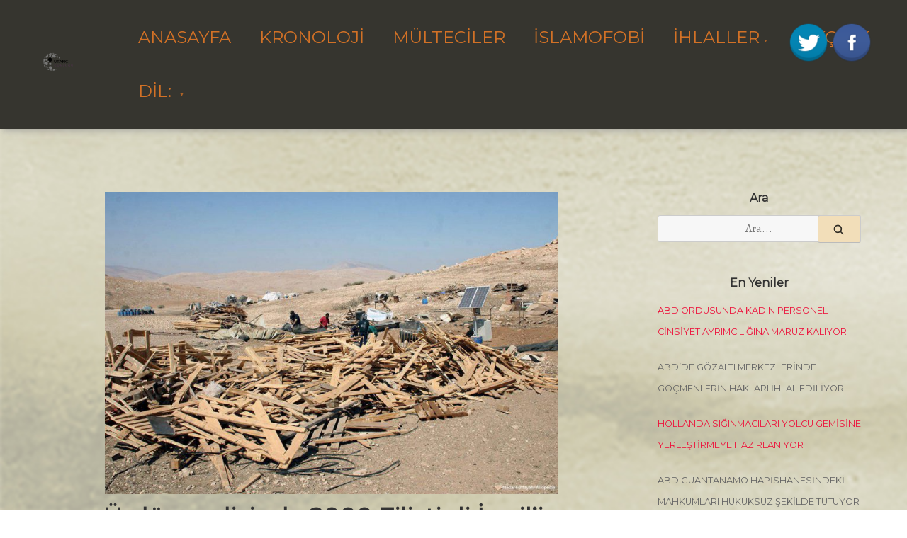

--- FILE ---
content_type: text/html; charset=UTF-8
request_url: https://utancgunlugu.com/ihlaller/urdun-vadisinde-2000-filistinli-israilin-yikimlarindan-olumsuz-etkilendi/
body_size: 16176
content:
<!doctype html>
<html lang="tr" prefix="og: http://ogp.me/ns# fb: http://ogp.me/ns/fb#">
<head>
	<meta charset="UTF-8">
	<meta name="viewport" content="width=device-width, initial-scale=1">
	<link rel="profile" href="https://gmpg.org/xfn/11">
	
	<!-- Global site tag (gtag.js) - Google Analytics -->
<script async src="https://www.googletagmanager.com/gtag/js?id=UA-71718501-11"></script>
<script>
  window.dataLayer = window.dataLayer || [];
  function gtag(){dataLayer.push(arguments);}
  gtag('js', new Date());

  gtag('config', 'UA-71718501-11');
</script>


	<meta name='robots' content='index, follow, max-image-preview:large, max-snippet:-1, max-video-preview:-1' />

	<!-- This site is optimized with the Yoast SEO plugin v19.14 - https://yoast.com/wordpress/plugins/seo/ -->
	<title>Ürdün vadisinde 2000 Filistinli İsrail&#039;in yıkımlarından olumsuz etkilendi - Utanç Günlüğü</title>
	<link rel="canonical" href="https://ar.chroniclesofshame.com/violations/urdun-vadisinde-2000-filistinli-israilin-yikimlarindan-olumsuz-etkilendi/" />
	<meta property="og:locale" content="tr_TR" />
	<meta property="og:type" content="article" />
	<meta property="og:title" content="[:en]2,000 Palestinians affected by Israeli demolitions in Jordan Valley[:tr]Ürdün vadisinde 2000 Filistinli İsrail&#039;in yıkımlarından olumsuz etkilendi[:] - Utanç Günlüğü" />
	<meta property="og:description" content="Birleşmiş Milletler&#8217;in rakamsal verilerine göre, bu yılın başından itibaren Ürdün vadisinde yaklaşık 2000 Filistinli İsrail&#8217;in yıkımlarından olumsuz etkilendi. Aktarılan veriye göre, İsrail gazetesi Haaretz sayının özellikle yüksek olduğunu çünkü İsrail işgalci güçlerinin &#8220;vadideki birçok topluluğun su şebekelerini hedeflediğini&#8221; söyledi. 2016&#8217;nın başından 9 Ekim&#8217;e kadar, İsrail ordusu Ürdün vadisinde toplam 35 imha edici baskın gerçekleştirdi. Filistinlilerin &hellip; Devamını Gör &rarr;&quot;Ürdün vadisinde 2000 Filistinli İsrail&#8217;in yıkımlarından olumsuz etkilendi&quot;" />
	<meta property="og:url" content="https://ar.chroniclesofshame.com/violations/urdun-vadisinde-2000-filistinli-israilin-yikimlarindan-olumsuz-etkilendi/" />
	<meta property="og:site_name" content="Utanç Günlüğü" />
	<meta property="article:publisher" content="https://www.facebook.com/UtancGunlugu/" />
	<meta property="article:published_time" content="2016-10-31T21:00:00+00:00" />
	<meta property="og:image" content="https://utancgunlugu.com/wp-content/uploads/2021/01/israil_filistinlileri_surgune_zorluyor.jpg" />
	<meta property="og:image:width" content="1200" />
	<meta property="og:image:height" content="800" />
	<meta property="og:image:type" content="image/jpeg" />
	<meta name="author" content="utancadminyeni0954" />
	<meta name="twitter:label1" content="Yazan:" />
	<meta name="twitter:data1" content="utancadminyeni0954" />
	<meta name="twitter:label2" content="Tahmini okuma süresi" />
	<meta name="twitter:data2" content="3 dakika" />
	<script type="application/ld+json" class="yoast-schema-graph">{"@context":"https://schema.org","@graph":[{"@type":"Article","@id":"https://ar.chroniclesofshame.com/violations/urdun-vadisinde-2000-filistinli-israilin-yikimlarindan-olumsuz-etkilendi/#article","isPartOf":{"@id":"https://ar.chroniclesofshame.com/violations/urdun-vadisinde-2000-filistinli-israilin-yikimlarindan-olumsuz-etkilendi/"},"author":{"name":"utancadminyeni0954","@id":"https://ar.chroniclesofshame.com/#/schema/person/6a6facd6270f9846481b258f51121aa8"},"headline":"Ürdün vadisinde 2000 Filistinli İsrail&#8217;in yıkımlarından olumsuz etkilendi","datePublished":"2016-10-31T21:00:00+00:00","dateModified":"2016-10-31T21:00:00+00:00","mainEntityOfPage":{"@id":"https://ar.chroniclesofshame.com/violations/urdun-vadisinde-2000-filistinli-israilin-yikimlarindan-olumsuz-etkilendi/"},"wordCount":536,"commentCount":0,"publisher":{"@id":"https://ar.chroniclesofshame.com/#organization"},"image":{"@id":"https://ar.chroniclesofshame.com/violations/urdun-vadisinde-2000-filistinli-israilin-yikimlarindan-olumsuz-etkilendi/#primaryimage"},"thumbnailUrl":"https://utancgunlugu.com/wp-content/uploads/2021/01/israil_filistinlileri_surgune_zorluyor.jpg","keywords":["İsrail"],"articleSection":["İhlaller","İnsan Hakları İhlalleri"],"inLanguage":"tr","potentialAction":[{"@type":"CommentAction","name":"Comment","target":["https://ar.chroniclesofshame.com/violations/urdun-vadisinde-2000-filistinli-israilin-yikimlarindan-olumsuz-etkilendi/#respond"]}]},{"@type":"WebPage","@id":"https://ar.chroniclesofshame.com/violations/urdun-vadisinde-2000-filistinli-israilin-yikimlarindan-olumsuz-etkilendi/","url":"https://ar.chroniclesofshame.com/violations/urdun-vadisinde-2000-filistinli-israilin-yikimlarindan-olumsuz-etkilendi/","name":"[:en]2,000 Palestinians affected by Israeli demolitions in Jordan Valley[:tr]Ürdün vadisinde 2000 Filistinli İsrail'in yıkımlarından olumsuz etkilendi[:] - Utanç Günlüğü","isPartOf":{"@id":"https://ar.chroniclesofshame.com/#website"},"primaryImageOfPage":{"@id":"https://ar.chroniclesofshame.com/violations/urdun-vadisinde-2000-filistinli-israilin-yikimlarindan-olumsuz-etkilendi/#primaryimage"},"image":{"@id":"https://ar.chroniclesofshame.com/violations/urdun-vadisinde-2000-filistinli-israilin-yikimlarindan-olumsuz-etkilendi/#primaryimage"},"thumbnailUrl":"https://utancgunlugu.com/wp-content/uploads/2021/01/israil_filistinlileri_surgune_zorluyor.jpg","datePublished":"2016-10-31T21:00:00+00:00","dateModified":"2016-10-31T21:00:00+00:00","breadcrumb":{"@id":"https://ar.chroniclesofshame.com/violations/urdun-vadisinde-2000-filistinli-israilin-yikimlarindan-olumsuz-etkilendi/#breadcrumb"},"inLanguage":"tr","potentialAction":[{"@type":"ReadAction","target":["https://ar.chroniclesofshame.com/violations/urdun-vadisinde-2000-filistinli-israilin-yikimlarindan-olumsuz-etkilendi/"]}]},{"@type":"ImageObject","inLanguage":"tr","@id":"https://ar.chroniclesofshame.com/violations/urdun-vadisinde-2000-filistinli-israilin-yikimlarindan-olumsuz-etkilendi/#primaryimage","url":"https://utancgunlugu.com/wp-content/uploads/2021/01/israil_filistinlileri_surgune_zorluyor.jpg","contentUrl":"https://utancgunlugu.com/wp-content/uploads/2021/01/israil_filistinlileri_surgune_zorluyor.jpg","width":1200,"height":800},{"@type":"BreadcrumbList","@id":"https://ar.chroniclesofshame.com/violations/urdun-vadisinde-2000-filistinli-israilin-yikimlarindan-olumsuz-etkilendi/#breadcrumb","itemListElement":[{"@type":"ListItem","position":1,"name":"Ana sayfa","item":"https://ar.chroniclesofshame.com/"},{"@type":"ListItem","position":2,"name":"Ürdün vadisinde 2000 Filistinli İsrail&#8217;in yıkımlarından olumsuz etkilendi"}]},{"@type":"WebSite","@id":"https://ar.chroniclesofshame.com/#website","url":"https://ar.chroniclesofshame.com/","name":"Utanç Günlüğü","description":"","publisher":{"@id":"https://ar.chroniclesofshame.com/#organization"},"potentialAction":[{"@type":"SearchAction","target":{"@type":"EntryPoint","urlTemplate":"https://ar.chroniclesofshame.com/?s={search_term_string}"},"query-input":"required name=search_term_string"}],"inLanguage":"tr"},{"@type":"Organization","@id":"https://ar.chroniclesofshame.com/#organization","name":"Utanç Günlüğü","url":"https://ar.chroniclesofshame.com/","logo":{"@type":"ImageObject","inLanguage":"tr","@id":"https://ar.chroniclesofshame.com/#/schema/logo/image/","url":"https://utancgunlugu.com/wp-content/uploads/2021/01/logo.jpg","contentUrl":"https://utancgunlugu.com/wp-content/uploads/2021/01/logo.jpg","width":265,"height":211,"caption":"Utanç Günlüğü"},"image":{"@id":"https://ar.chroniclesofshame.com/#/schema/logo/image/"},"sameAs":["https://www.facebook.com/UtancGunlugu/"]},{"@type":"Person","@id":"https://ar.chroniclesofshame.com/#/schema/person/6a6facd6270f9846481b258f51121aa8","name":"utancadminyeni0954","sameAs":["https://utancgunlugu.com"],"url":"https://utancgunlugu.com/author/utancadminyeni0954/"}]}</script>
	<!-- / Yoast SEO plugin. -->


<link rel='dns-prefetch' href='//fonts.googleapis.com' />
<link rel="alternate" type="application/rss+xml" title="Utanç Günlüğü &raquo; akışı" href="https://utancgunlugu.com/feed/" />
<link rel="alternate" type="application/rss+xml" title="Utanç Günlüğü &raquo; yorum akışı" href="https://utancgunlugu.com/comments/feed/" />
<link rel="alternate" title="oEmbed (JSON)" type="application/json+oembed" href="https://utancgunlugu.com/wp-json/oembed/1.0/embed?url=https%3A%2F%2Futancgunlugu.com%2Fihlaller%2Furdun-vadisinde-2000-filistinli-israilin-yikimlarindan-olumsuz-etkilendi%2F" />
<link rel="alternate" title="oEmbed (XML)" type="text/xml+oembed" href="https://utancgunlugu.com/wp-json/oembed/1.0/embed?url=https%3A%2F%2Futancgunlugu.com%2Fihlaller%2Furdun-vadisinde-2000-filistinli-israilin-yikimlarindan-olumsuz-etkilendi%2F&#038;format=xml" />
<style id='wp-img-auto-sizes-contain-inline-css'>
img:is([sizes=auto i],[sizes^="auto," i]){contain-intrinsic-size:3000px 1500px}
/*# sourceURL=wp-img-auto-sizes-contain-inline-css */
</style>
<style id='wp-emoji-styles-inline-css'>

	img.wp-smiley, img.emoji {
		display: inline !important;
		border: none !important;
		box-shadow: none !important;
		height: 1em !important;
		width: 1em !important;
		margin: 0 0.07em !important;
		vertical-align: -0.1em !important;
		background: none !important;
		padding: 0 !important;
	}
/*# sourceURL=wp-emoji-styles-inline-css */
</style>
<style id='wp-block-library-inline-css'>
:root{--wp-block-synced-color:#7a00df;--wp-block-synced-color--rgb:122,0,223;--wp-bound-block-color:var(--wp-block-synced-color);--wp-editor-canvas-background:#ddd;--wp-admin-theme-color:#007cba;--wp-admin-theme-color--rgb:0,124,186;--wp-admin-theme-color-darker-10:#006ba1;--wp-admin-theme-color-darker-10--rgb:0,107,160.5;--wp-admin-theme-color-darker-20:#005a87;--wp-admin-theme-color-darker-20--rgb:0,90,135;--wp-admin-border-width-focus:2px}@media (min-resolution:192dpi){:root{--wp-admin-border-width-focus:1.5px}}.wp-element-button{cursor:pointer}:root .has-very-light-gray-background-color{background-color:#eee}:root .has-very-dark-gray-background-color{background-color:#313131}:root .has-very-light-gray-color{color:#eee}:root .has-very-dark-gray-color{color:#313131}:root .has-vivid-green-cyan-to-vivid-cyan-blue-gradient-background{background:linear-gradient(135deg,#00d084,#0693e3)}:root .has-purple-crush-gradient-background{background:linear-gradient(135deg,#34e2e4,#4721fb 50%,#ab1dfe)}:root .has-hazy-dawn-gradient-background{background:linear-gradient(135deg,#faaca8,#dad0ec)}:root .has-subdued-olive-gradient-background{background:linear-gradient(135deg,#fafae1,#67a671)}:root .has-atomic-cream-gradient-background{background:linear-gradient(135deg,#fdd79a,#004a59)}:root .has-nightshade-gradient-background{background:linear-gradient(135deg,#330968,#31cdcf)}:root .has-midnight-gradient-background{background:linear-gradient(135deg,#020381,#2874fc)}:root{--wp--preset--font-size--normal:16px;--wp--preset--font-size--huge:42px}.has-regular-font-size{font-size:1em}.has-larger-font-size{font-size:2.625em}.has-normal-font-size{font-size:var(--wp--preset--font-size--normal)}.has-huge-font-size{font-size:var(--wp--preset--font-size--huge)}.has-text-align-center{text-align:center}.has-text-align-left{text-align:left}.has-text-align-right{text-align:right}.has-fit-text{white-space:nowrap!important}#end-resizable-editor-section{display:none}.aligncenter{clear:both}.items-justified-left{justify-content:flex-start}.items-justified-center{justify-content:center}.items-justified-right{justify-content:flex-end}.items-justified-space-between{justify-content:space-between}.screen-reader-text{border:0;clip-path:inset(50%);height:1px;margin:-1px;overflow:hidden;padding:0;position:absolute;width:1px;word-wrap:normal!important}.screen-reader-text:focus{background-color:#ddd;clip-path:none;color:#444;display:block;font-size:1em;height:auto;left:5px;line-height:normal;padding:15px 23px 14px;text-decoration:none;top:5px;width:auto;z-index:100000}html :where(.has-border-color){border-style:solid}html :where([style*=border-top-color]){border-top-style:solid}html :where([style*=border-right-color]){border-right-style:solid}html :where([style*=border-bottom-color]){border-bottom-style:solid}html :where([style*=border-left-color]){border-left-style:solid}html :where([style*=border-width]){border-style:solid}html :where([style*=border-top-width]){border-top-style:solid}html :where([style*=border-right-width]){border-right-style:solid}html :where([style*=border-bottom-width]){border-bottom-style:solid}html :where([style*=border-left-width]){border-left-style:solid}html :where(img[class*=wp-image-]){height:auto;max-width:100%}:where(figure){margin:0 0 1em}html :where(.is-position-sticky){--wp-admin--admin-bar--position-offset:var(--wp-admin--admin-bar--height,0px)}@media screen and (max-width:600px){html :where(.is-position-sticky){--wp-admin--admin-bar--position-offset:0px}}

/*# sourceURL=wp-block-library-inline-css */
</style><style id='global-styles-inline-css'>
:root{--wp--preset--aspect-ratio--square: 1;--wp--preset--aspect-ratio--4-3: 4/3;--wp--preset--aspect-ratio--3-4: 3/4;--wp--preset--aspect-ratio--3-2: 3/2;--wp--preset--aspect-ratio--2-3: 2/3;--wp--preset--aspect-ratio--16-9: 16/9;--wp--preset--aspect-ratio--9-16: 9/16;--wp--preset--color--black: #000000;--wp--preset--color--cyan-bluish-gray: #abb8c3;--wp--preset--color--white: #ffffff;--wp--preset--color--pale-pink: #f78da7;--wp--preset--color--vivid-red: #cf2e2e;--wp--preset--color--luminous-vivid-orange: #ff6900;--wp--preset--color--luminous-vivid-amber: #fcb900;--wp--preset--color--light-green-cyan: #7bdcb5;--wp--preset--color--vivid-green-cyan: #00d084;--wp--preset--color--pale-cyan-blue: #8ed1fc;--wp--preset--color--vivid-cyan-blue: #0693e3;--wp--preset--color--vivid-purple: #9b51e0;--wp--preset--gradient--vivid-cyan-blue-to-vivid-purple: linear-gradient(135deg,rgb(6,147,227) 0%,rgb(155,81,224) 100%);--wp--preset--gradient--light-green-cyan-to-vivid-green-cyan: linear-gradient(135deg,rgb(122,220,180) 0%,rgb(0,208,130) 100%);--wp--preset--gradient--luminous-vivid-amber-to-luminous-vivid-orange: linear-gradient(135deg,rgb(252,185,0) 0%,rgb(255,105,0) 100%);--wp--preset--gradient--luminous-vivid-orange-to-vivid-red: linear-gradient(135deg,rgb(255,105,0) 0%,rgb(207,46,46) 100%);--wp--preset--gradient--very-light-gray-to-cyan-bluish-gray: linear-gradient(135deg,rgb(238,238,238) 0%,rgb(169,184,195) 100%);--wp--preset--gradient--cool-to-warm-spectrum: linear-gradient(135deg,rgb(74,234,220) 0%,rgb(151,120,209) 20%,rgb(207,42,186) 40%,rgb(238,44,130) 60%,rgb(251,105,98) 80%,rgb(254,248,76) 100%);--wp--preset--gradient--blush-light-purple: linear-gradient(135deg,rgb(255,206,236) 0%,rgb(152,150,240) 100%);--wp--preset--gradient--blush-bordeaux: linear-gradient(135deg,rgb(254,205,165) 0%,rgb(254,45,45) 50%,rgb(107,0,62) 100%);--wp--preset--gradient--luminous-dusk: linear-gradient(135deg,rgb(255,203,112) 0%,rgb(199,81,192) 50%,rgb(65,88,208) 100%);--wp--preset--gradient--pale-ocean: linear-gradient(135deg,rgb(255,245,203) 0%,rgb(182,227,212) 50%,rgb(51,167,181) 100%);--wp--preset--gradient--electric-grass: linear-gradient(135deg,rgb(202,248,128) 0%,rgb(113,206,126) 100%);--wp--preset--gradient--midnight: linear-gradient(135deg,rgb(2,3,129) 0%,rgb(40,116,252) 100%);--wp--preset--font-size--small: 13px;--wp--preset--font-size--medium: 20px;--wp--preset--font-size--large: 36px;--wp--preset--font-size--x-large: 42px;--wp--preset--spacing--20: 0.44rem;--wp--preset--spacing--30: 0.67rem;--wp--preset--spacing--40: 1rem;--wp--preset--spacing--50: 1.5rem;--wp--preset--spacing--60: 2.25rem;--wp--preset--spacing--70: 3.38rem;--wp--preset--spacing--80: 5.06rem;--wp--preset--shadow--natural: 6px 6px 9px rgba(0, 0, 0, 0.2);--wp--preset--shadow--deep: 12px 12px 50px rgba(0, 0, 0, 0.4);--wp--preset--shadow--sharp: 6px 6px 0px rgba(0, 0, 0, 0.2);--wp--preset--shadow--outlined: 6px 6px 0px -3px rgb(255, 255, 255), 6px 6px rgb(0, 0, 0);--wp--preset--shadow--crisp: 6px 6px 0px rgb(0, 0, 0);}:where(.is-layout-flex){gap: 0.5em;}:where(.is-layout-grid){gap: 0.5em;}body .is-layout-flex{display: flex;}.is-layout-flex{flex-wrap: wrap;align-items: center;}.is-layout-flex > :is(*, div){margin: 0;}body .is-layout-grid{display: grid;}.is-layout-grid > :is(*, div){margin: 0;}:where(.wp-block-columns.is-layout-flex){gap: 2em;}:where(.wp-block-columns.is-layout-grid){gap: 2em;}:where(.wp-block-post-template.is-layout-flex){gap: 1.25em;}:where(.wp-block-post-template.is-layout-grid){gap: 1.25em;}.has-black-color{color: var(--wp--preset--color--black) !important;}.has-cyan-bluish-gray-color{color: var(--wp--preset--color--cyan-bluish-gray) !important;}.has-white-color{color: var(--wp--preset--color--white) !important;}.has-pale-pink-color{color: var(--wp--preset--color--pale-pink) !important;}.has-vivid-red-color{color: var(--wp--preset--color--vivid-red) !important;}.has-luminous-vivid-orange-color{color: var(--wp--preset--color--luminous-vivid-orange) !important;}.has-luminous-vivid-amber-color{color: var(--wp--preset--color--luminous-vivid-amber) !important;}.has-light-green-cyan-color{color: var(--wp--preset--color--light-green-cyan) !important;}.has-vivid-green-cyan-color{color: var(--wp--preset--color--vivid-green-cyan) !important;}.has-pale-cyan-blue-color{color: var(--wp--preset--color--pale-cyan-blue) !important;}.has-vivid-cyan-blue-color{color: var(--wp--preset--color--vivid-cyan-blue) !important;}.has-vivid-purple-color{color: var(--wp--preset--color--vivid-purple) !important;}.has-black-background-color{background-color: var(--wp--preset--color--black) !important;}.has-cyan-bluish-gray-background-color{background-color: var(--wp--preset--color--cyan-bluish-gray) !important;}.has-white-background-color{background-color: var(--wp--preset--color--white) !important;}.has-pale-pink-background-color{background-color: var(--wp--preset--color--pale-pink) !important;}.has-vivid-red-background-color{background-color: var(--wp--preset--color--vivid-red) !important;}.has-luminous-vivid-orange-background-color{background-color: var(--wp--preset--color--luminous-vivid-orange) !important;}.has-luminous-vivid-amber-background-color{background-color: var(--wp--preset--color--luminous-vivid-amber) !important;}.has-light-green-cyan-background-color{background-color: var(--wp--preset--color--light-green-cyan) !important;}.has-vivid-green-cyan-background-color{background-color: var(--wp--preset--color--vivid-green-cyan) !important;}.has-pale-cyan-blue-background-color{background-color: var(--wp--preset--color--pale-cyan-blue) !important;}.has-vivid-cyan-blue-background-color{background-color: var(--wp--preset--color--vivid-cyan-blue) !important;}.has-vivid-purple-background-color{background-color: var(--wp--preset--color--vivid-purple) !important;}.has-black-border-color{border-color: var(--wp--preset--color--black) !important;}.has-cyan-bluish-gray-border-color{border-color: var(--wp--preset--color--cyan-bluish-gray) !important;}.has-white-border-color{border-color: var(--wp--preset--color--white) !important;}.has-pale-pink-border-color{border-color: var(--wp--preset--color--pale-pink) !important;}.has-vivid-red-border-color{border-color: var(--wp--preset--color--vivid-red) !important;}.has-luminous-vivid-orange-border-color{border-color: var(--wp--preset--color--luminous-vivid-orange) !important;}.has-luminous-vivid-amber-border-color{border-color: var(--wp--preset--color--luminous-vivid-amber) !important;}.has-light-green-cyan-border-color{border-color: var(--wp--preset--color--light-green-cyan) !important;}.has-vivid-green-cyan-border-color{border-color: var(--wp--preset--color--vivid-green-cyan) !important;}.has-pale-cyan-blue-border-color{border-color: var(--wp--preset--color--pale-cyan-blue) !important;}.has-vivid-cyan-blue-border-color{border-color: var(--wp--preset--color--vivid-cyan-blue) !important;}.has-vivid-purple-border-color{border-color: var(--wp--preset--color--vivid-purple) !important;}.has-vivid-cyan-blue-to-vivid-purple-gradient-background{background: var(--wp--preset--gradient--vivid-cyan-blue-to-vivid-purple) !important;}.has-light-green-cyan-to-vivid-green-cyan-gradient-background{background: var(--wp--preset--gradient--light-green-cyan-to-vivid-green-cyan) !important;}.has-luminous-vivid-amber-to-luminous-vivid-orange-gradient-background{background: var(--wp--preset--gradient--luminous-vivid-amber-to-luminous-vivid-orange) !important;}.has-luminous-vivid-orange-to-vivid-red-gradient-background{background: var(--wp--preset--gradient--luminous-vivid-orange-to-vivid-red) !important;}.has-very-light-gray-to-cyan-bluish-gray-gradient-background{background: var(--wp--preset--gradient--very-light-gray-to-cyan-bluish-gray) !important;}.has-cool-to-warm-spectrum-gradient-background{background: var(--wp--preset--gradient--cool-to-warm-spectrum) !important;}.has-blush-light-purple-gradient-background{background: var(--wp--preset--gradient--blush-light-purple) !important;}.has-blush-bordeaux-gradient-background{background: var(--wp--preset--gradient--blush-bordeaux) !important;}.has-luminous-dusk-gradient-background{background: var(--wp--preset--gradient--luminous-dusk) !important;}.has-pale-ocean-gradient-background{background: var(--wp--preset--gradient--pale-ocean) !important;}.has-electric-grass-gradient-background{background: var(--wp--preset--gradient--electric-grass) !important;}.has-midnight-gradient-background{background: var(--wp--preset--gradient--midnight) !important;}.has-small-font-size{font-size: var(--wp--preset--font-size--small) !important;}.has-medium-font-size{font-size: var(--wp--preset--font-size--medium) !important;}.has-large-font-size{font-size: var(--wp--preset--font-size--large) !important;}.has-x-large-font-size{font-size: var(--wp--preset--font-size--x-large) !important;}
/*# sourceURL=global-styles-inline-css */
</style>

<style id='classic-theme-styles-inline-css'>
/*! This file is auto-generated */
.wp-block-button__link{color:#fff;background-color:#32373c;border-radius:9999px;box-shadow:none;text-decoration:none;padding:calc(.667em + 2px) calc(1.333em + 2px);font-size:1.125em}.wp-block-file__button{background:#32373c;color:#fff;text-decoration:none}
/*# sourceURL=/wp-includes/css/classic-themes.min.css */
</style>
<link rel='stylesheet' id='acx_fsmi_styles-css' href='https://utancgunlugu.com/wp-content/plugins/floating-social-media-icon/css/style.css?v=4.3.4&#038;ver=6.9' media='all' />
<link rel='stylesheet' id='font-awesome-css' href='https://utancgunlugu.com/wp-content/plugins/elementor/assets/lib/font-awesome/css/font-awesome.min.css?ver=4.7.0' media='all' />
<link rel='stylesheet' id='pcp_swiper-css' href='https://utancgunlugu.com/wp-content/plugins/post-carousel/public/assets/css/swiper-bundle.min.css?ver=2.2.4' media='all' />
<link rel='stylesheet' id='pcp-style-css' href='https://utancgunlugu.com/wp-content/plugins/post-carousel/public/assets/css/style.min.css?ver=2.2.4' media='all' />
<style id='pcp-style-inline-css'>
#pcp_wrapper-229 .sp-pcp-row{ margin-right: -10px;margin-left: -10px;}#pcp_wrapper-229 .sp-pcp-row [class*='sp-pcp-col-']{padding-right: 10px;padding-left: 10px;padding-bottom: 20px;}.pcp-wrapper-229 .sp-pcp-title a {color: #111;display: inherit;} .pcp-wrapper-229 .sp-pcp-title a:hover {color: #e1624b;}#pcp_wrapper-229 .dots .swiper-pagination-bullet{ background: #cccccc; } #pcp_wrapper-229 .dots .swiper-pagination-bullet-active { background: #e1624b; }#pcp_wrapper-229 .pcp-button-prev, #pcp_wrapper-229 .pcp-button-next{ background-image: none; background-size: auto; background-color: #fff; font-size: px; height: 33px; width: 33px; margin-top: 8px; border: 1px solid #aaa; text-align: center; line-height: 30px; -webkit-transition: 0.3s; border-radius: ; }#pcp_wrapper-229 .pcp-button-prev:hover, #pcp_wrapper-229 .pcp-button-next:hover{ background-color: #e1624b; border-color: #e1624b; } #pcp_wrapper-229 .pcp-button-prev .fa, #pcp_wrapper-229 .pcp-button-next .fa { color: #aaa; } #pcp_wrapper-229 .pcp-button-prev:hover .fa, #pcp_wrapper-229 .pcp-button-next:hover .fa { color: #fff; } #pcp_wrapper-229.pcp-carousel-wrapper .sp-pcp-post{ margin-top: 0; }#pcp_wrapper-229 .sp-pcp-post {padding: 0 0 0 0;}#pcp_wrapper-229 .sp-pcp-post {border: 0px solid #e2e2e2;}#pcp_wrapper-229 .sp-pcp-post {border-radius: 0;}#pcp_wrapper-229 .sp-pcp-post{background-color: transparent;}.pcp-wrapper-229 .sp-pcp-post-meta li,.pcp-wrapper-229 .sp-pcp-post-meta ul,.pcp-wrapper-229 .sp-pcp-post-meta li a{color: #888;}.pcp-wrapper-229 .sp-pcp-post-meta li a:hover{color: #e1624b;}#pcp_wrapper-229 .pcp-readmore-link{ background: transparent; color: #111; border-color: #888; } #pcp_wrapper-229 .pcp-readmore-link:hover { background: #e1624b; color: #fff; border-color: #e1624b; }#pcp_wrapper-229 .pcp-post-pagination .page-numbers.current, #pcp_wrapper-229 .pcp-post-pagination a.active , #pcp_wrapper-229 .pcp-post-pagination a:hover{ color: #ffffff; background: #e1624b; border-color: #e1624b; }#pcp_wrapper-229 .pcp-post-pagination .page-numbers, .pcp-post-pagination a{ background: #ffffff; color:#5e5e5e; border-color: #bbbbbb; }
/*# sourceURL=pcp-style-inline-css */
</style>
<link rel='stylesheet' id='dashicons-css' href='https://utancgunlugu.com/wp-includes/css/dashicons.min.css?ver=6.9' media='all' />
<link rel='stylesheet' id='to-top-css' href='https://utancgunlugu.com/wp-content/plugins/to-top/public/css/to-top-public.css?ver=2.5.2' media='all' />
<link rel='stylesheet' id='googlefonts-css' href='https://fonts.googleapis.com/css?family=Montserrat:400&subset=latin' media='all' />
<link rel='stylesheet' id='wpmi-icons-css' href='https://utancgunlugu.com/wp-content/plugins/wp-menu-icons/assets/css/wpmi.css?ver=2.2.5' media='all' />
<link rel='stylesheet' id='qts_front_styles-css' href='https://utancgunlugu.com/wp-content/plugins/qtranslate-slug/assets/css/qts-default.css?ver=6.9' media='all' />
<link rel='stylesheet' id='muzeum-style-css' href='https://utancgunlugu.com/wp-content/themes/muzeum/style.css?ver=1.1.0' media='all' />
<link rel='stylesheet' id='muzeum-custom-fonts-css' href='https://fonts.googleapis.com/css?family=Alegreya%3A400%2C400italic%2C800%2C800italic&#038;subset=latin%2Clatin-ext%2Ccyrillic' media='all' />
<script src="https://utancgunlugu.com/wp-includes/js/jquery/jquery.min.js?ver=3.7.1" id="jquery-core-js"></script>
<script src="https://utancgunlugu.com/wp-includes/js/jquery/jquery-migrate.min.js?ver=3.4.1" id="jquery-migrate-js"></script>
<script id="to-top-js-extra">
var to_top_options = {"scroll_offset":"100","icon_opacity":"80","style":"icon","icon_type":"dashicons-arrow-up-alt","icon_color":"#ffffff","icon_bg_color":"#000000","icon_size":"42","border_radius":"29","image":"https://utancgunlugu.com/wp-content/plugins/to-top/admin/images/default.png","image_width":"65","image_alt":"","location":"bottom-right","margin_x":"20","margin_y":"20","show_on_admin":"0","enable_autohide":"0","autohide_time":"2","enable_hide_small_device":"0","small_device_max_width":"640","reset":"0"};
//# sourceURL=to-top-js-extra
</script>
<script async src="https://utancgunlugu.com/wp-content/plugins/to-top/public/js/to-top-public.js?ver=2.5.2" id="to-top-js"></script>
<link rel="https://api.w.org/" href="https://utancgunlugu.com/wp-json/" /><link rel="alternate" title="JSON" type="application/json" href="https://utancgunlugu.com/wp-json/wp/v2/posts/6998" /><link rel="EditURI" type="application/rsd+xml" title="RSD" href="https://utancgunlugu.com/xmlrpc.php?rsd" />
<meta name="generator" content="WordPress 6.9" />
<link rel='shortlink' href='https://utancgunlugu.com/?p=6998' />
<!-- start Simple Custom CSS and JS -->
<script>

jQuery(document).ready(function( $ ){
//     var pathname = window.location.pathname;
    // || pathname=='/kronoloji/' || pathname=='/timeline/'
//     if(pathname =='/'  ){
// 		var main = document.getElementsByClassName('site-main')[0];
// 		var wrapper = document.getElementsByClassName('wrapper')[0];
//         var aside = document.getElementsByTagName('aside')[0];
//         //main.style.textAlign="justify";
//         //wrapper.style.textAlign="justify";
//         main.style.maxWidth="100%";
//         wrapper.style.maxWidth="100%";
//         aside.style.display="none";
//     }
  
  var sitelang2 = document.getElementsByTagName("html")[0].getAttribute("lang"); 
  var etiket=document.getElementsByName("pricetags-outline")[0];
  var logo=document.getElementsByClassName("custom-logo-link")[0];
  var twitterIcon =document.getElementById("divBottomRight"); 
  //var siteLogo = document.getElementById('site-navigation');
    if(sitelang2=="en-US"){ 
      //logo.childNodes[0].style.visibility="visible";
      logo.style.content='url("http://utancgunlugu.com/wp-content/uploads/2021/01/utanc_ing-1.png")';
      try { 
		etiket.nextSibling.textContent="Country: ";
      }
      catch(err) {
    }
      document.getElementById("menu-item-9446").style.display="none";
      
      document.getElementById("menu-item-9445").childNodes[0].text="Türkçe";
      
        twitterIcon.childNodes[0].href="https://twitter.com/ShameChronicles";
        twitterIcon.childNodes[1].href="https://www.facebook.com/Chronicles-of-Shame-159623617765472";
    }
        
    else if(sitelang2=="tr_TR" || sitelang2=="tr"){
 	//logo.childNodes[0].style.content=url("http://utancgunlugu.com/wp-content/uploads/2021/01/Utanc-Gunlugu.png");	
      //logo.style.content='url("http://utancgunlugu.com/wp-content/uploads/2021/01/utanc-tr-logo.png")';
      try {
         etiket.nextSibling.textContent="Ülke : ";
      }
      catch(err) {
       
      }
      document.getElementById("menu-item-9445").style.display="none";
      
      document.getElementById("menu-item-9446").childNodes[0].text="ENGLISH";
      document.getElementById("menu-item-9447").childNodes[0].text="عربى";
	  //siteLogo.innerHTML = '<a href=\"http://utancgunlugu.com/\" class=\"custom-logo-link\" rel="home" aria-current="page" style=\"content: url(\'http://utancgunlugu.com/wp-content/uploads/2021/01/utanc-tr-logo.png\');\"><img width="265" height="211" src="http://utancgunlugu.com/wp-content/uploads/2021/01/logo.jpg" class="custom-logo" alt="Utanç Günlüğü"></a>' + siteLogo.innerHTML;
  	    
    }
    else {
      logo.style.content='url("http://utancgunlugu.com/wp-content/uploads/2021/01/utanc_ing.png")';
      
      try {
         etiket.nextSibling.textContent="بلد: ";
      }
      catch(err){
        
      }
      document.getElementById("menu-item-9447").style.display="none";
      
      document.getElementById("menu-item-9445").childNodes[0].text="Türkçe";
      
      twitterIcon.childNodes[0].href="https://twitter.com/ShameChronicles"; 
      twitterIcon.childNodes[1].href="https://www.facebook.com/Chronicles-of-Shame-159623617765472";
    } 
  	
});


</script>
<!-- end Simple Custom CSS and JS -->



<!-- Starting Styles For Social Media Icon From Acurax International www.acurax.com -->
<style type='text/css'>
#divBottomRight img 
{
width: 60px; 
}
</style>
<!-- Ending Styles For Social Media Icon From Acurax International www.acurax.com -->



<style type='text/css' media='screen'>
	body{ font-family:"Montserrat", arial, sans-serif;}
	h1{ font-family:"Montserrat", arial, sans-serif;}
	h2{ font-family:"Montserrat", arial, sans-serif;}
	h3{ font-family:"Montserrat", arial, sans-serif;}
	h4{ font-family:"Montserrat", arial, sans-serif;}
	h5{ font-family:"Montserrat", arial, sans-serif;}
	h6{ font-family:"Montserrat", arial, sans-serif;}
	blockquote{ font-family:"Montserrat", arial, sans-serif;}
	p{ font-family:"Montserrat", arial, sans-serif;}
	li{ font-family:"Montserrat", arial, sans-serif;}
</style>
<!-- fonts delivered by Wordpress Google Fonts, a plugin by Adrian3.com --><meta name="generator" content="qTranslate-X 3.4.6.8" />
<link hreflang="x-default" href="https://utancgunlugu.com/ihlaller/urdun-vadisinde-2000-filistinli-israilin-yikimlarindan-olumsuz-etkilendi/" rel="alternate" />
<link hreflang="tr" href="https://utancgunlugu.com/ihlaller/urdun-vadisinde-2000-filistinli-israilin-yikimlarindan-olumsuz-etkilendi/" rel="alternate" />
<link hreflang="en" href="https://chroniclesofshame.com/violations/urdun-vadisinde-2000-filistinli-israilin-yikimlarindan-olumsuz-etkilendi/" rel="alternate" />
<link hreflang="ar" href="https://ar.chroniclesofshame.com/violations/urdun-vadisinde-2000-filistinli-israilin-yikimlarindan-olumsuz-etkilendi/" rel="alternate" />

	<style>
		.main-nav {
			background-color: #f1ddba;
							 background-image: url("http://utancgunlugu.com/wp-content/uploads/2021/02/utanc-gunlugu-background-image.jpg"); 		}

		.main-nav li a:hover, .main-nav li.focus > a {
			background-color: #ceba97;
							 background-image: url("http://utancgunlugu.com/wp-content/uploads/2021/02/utanc-gunlugu-background-image.jpg"); 		}

		.main-nav .burger,
		.main-nav .burger::before,
		.main-nav .burger::after {
			border-bottom: 2px solid #000;
		}

		.main-nav a {
			color: #000;
		}

		@media (min-width:40em){

			.main-nav ul ul li {
				background-color: #bfab88;
									 background-image: url("http://utancgunlugu.com/wp-content/uploads/2021/02/utanc-gunlugu-background-image.jpg"); 
			}
			.main-nav li li a:hover,
			.main-nav li li.focus > a {
				background-color: #a6926f;
									 background-image: url("http://utancgunlugu.com/wp-content/uploads/2021/02/utanc-gunlugu-background-image.jpg"); 
			}

			.main-nav li li li.focus a {
				background-color: #a6926f;
									 background-image: url("http://utancgunlugu.com/wp-content/uploads/2021/02/utanc-gunlugu-background-image.jpg"); 
			}
		}

	
		a {
			color: #253e80;
		}

		.entry-title a, .call-to-action a {
			color: #333;
		}

				.call-to-action, .call-to-action:hover {
			border: 1px solid #666;
		}
		
		
		.call-to-action a {
			color: #333;
		}

		.widget ul a {
			color: #666;
		}

		button,
			input[type="button"],
			input[type="reset"],
			input[type="submit"] {
				background: #F2DEB9;
		}

	</style>
	<meta property="og:image" content="https://utancgunlugu.com/wp-content/uploads/2021/01/israil_filistinlileri_surgune_zorluyor.jpg" />		<style type="text/css">
					.site-title,
			.site-description {
				position: absolute;
				clip: rect(1px, 1px, 1px, 1px);
				}
					</style>
		<style id="custom-background-css">
body.custom-background { background-image: url("https://utancgunlugu.com/wp-content/uploads/2021/02/utanc-gunlugu-background-image.jpg"); background-position: left top; background-size: cover; background-repeat: no-repeat; background-attachment: fixed; }
</style>
	<link rel="icon" href="https://utancgunlugu.com/wp-content/uploads/2021/02/favicon_utanc.png" sizes="32x32" />
<link rel="icon" href="https://utancgunlugu.com/wp-content/uploads/2021/02/favicon_utanc.png" sizes="192x192" />
<link rel="apple-touch-icon" href="https://utancgunlugu.com/wp-content/uploads/2021/02/favicon_utanc.png" />
<meta name="msapplication-TileImage" content="https://utancgunlugu.com/wp-content/uploads/2021/02/favicon_utanc.png" />
		<style id="wp-custom-css">
			/* .site-main, .wrapper {
	max-width:100%;
} */

.custom-logo-link{
	width:9rem;
}
#chartdiv {
	width:90vw !important;
	margin:auto;
	border: 1px solid #F0F0F1 !important;	
}

@media (max-width: 575.98px) { #chartdiv{display:none !important}] }
.sp-pcp-post a {
	text-decoration:none;
}

body, button, input, select, optgroup, textarea {
	text-align:center;
}

/* Footer Renklendirmesi */
.site-footer {
	background-color:#ffff;
}

/* Slider daki resimlere ovallik verildi */
.sp-pcp-post .sp-pcp-post-thumb-area img{
	border-radius:2em;
}

.breadcrumb {
	display:none;
}

/* Sidebar menü renklendirilmesi yapıldı*/
#recent-posts-3 li:nth-child(odd) a {
	color:#ED143D !important;	
}

#recent-posts-3 li {
	text-align:left;	
	margin-bottom:20px;
}

.menu-ana-menu-container {
	display:flex;
	align-items:center;
	justify-content:center;	
}


/* Dil menüsündeki bayrak fotoğrafları kaldırıldı.*/
li[id|=menu-item] a img {
	display:none !important;	
}

.footer-yazisi
{
	color:black !important;
}

/* Üst menü seçenekleri */
.menu-ana-menu-container{
	text-transform:uppercase;
	font-size:1.5rem;
}

.main-nav, .top-nav { 
	background-color:#36352F;
	background-image:none;
}


.main-nav a {
	color:#e47825;
	}

#divBottomRight {
	top:30px !important;
}

.site-footer a {
	color:#1093F4;
}
.site-menu{
	float:none;
}
body.custom-background{
  background-attachment:initial;
	overflow-x:hidden;
}

#gtx-trans{
	display:none;
}


li[id|="menu-item"] a{
	border:none;
	border-radius:3em;
  transition: all 1s;
}

li[id|="menu-item"] a:hover{
		
	color:#36352F !important;
	font-weight:800;
	text-shadow:1px 1px;
	opacity:0.7;
}


		</style>
		<!-- To Top Custom CSS --><style type='text/css'>#to_top_scrollup {font-size: 42px; width: 42px; height: 42px;-webkit-border-radius: 29%; -moz-border-radius: 29%; border-radius: 29%;opacity: 0.8;}</style>
<!-- START - Open Graph and Twitter Card Tags 3.2.0 -->
 <!-- Facebook Open Graph -->
  <meta property="og:image:secure_url" content="https://utancgunlugu.com/wp-content/uploads/2021/01/israil_filistinlileri_surgune_zorluyor.jpg"/>
 <!-- Google+ / Schema.org -->
 <!-- Twitter Cards -->
  <meta name="twitter:title" content="Ürdün vadisinde 2000 Filistinli İsrail&#039;in yıkımlarından olumsuz etkilendi - Utanç Günlüğü"/>
  <meta name="twitter:url" content="https://ar.chroniclesofshame.com/violations/urdun-vadisinde-2000-filistinli-israilin-yikimlarindan-olumsuz-etkilendi/"/>
  <meta name="twitter:description" content="Birleşmiş Milletler&#039;in rakamsal verilerine göre, bu yılın başından itibaren Ürdün vadisinde yaklaşık 2000 Filistinli İsrail&#039;in yıkımlarından olumsuz etkilendi. Aktarılan veriye göre, İsrail gazetesi Haaretz sayının özellikle yüksek olduğunu çünkü İsrail işgalci güçlerinin &quot;vadideki birçok topluluğu"/>
  <meta name="twitter:image" content="https://utancgunlugu.com/wp-content/uploads/2021/01/israil_filistinlileri_surgune_zorluyor.jpg"/>
  <meta name="twitter:card" content="summary_large_image"/>
  <meta name="twitter:site" content="@utancgunlugu"/>
 <!-- SEO -->
 <!-- Misc. tags -->
 <!-- is_singular | yoast_seo -->
<!-- END - Open Graph and Twitter Card Tags 3.2.0 -->
	
</head>

<body class="wp-singular post-template-default single single-post postid-6998 single-format-standard custom-background wp-custom-logo wp-theme-muzeum elementor-default elementor-kit-8313 tr">
<div id="page" class="site">
	<a class="skip-link screen-reader-text" href="#primary">Skip to content</a>

	<header id="masthead" class="site-header">

				
<!-- 		<div class="site-branding">
			<a href="">
								
			</a>
			<h1 class="site-title"><a href="" rel="home"></a></h1>
			// 				<p class="site-description"></p>
// 					</div>--><!-- .site-branding --> 
		
		<nav id="site-navigation" class="site-menu main-nav">
			<a href="">
				<img width="265" height="211" src="https://utancgunlugu.com/wp-content/uploads/2021/01/utanc-tr-logo.png" class="custom-logo-link" alt="Utanç Günlüğü">
			</a>
			<button class="menu-toggle" data-toggle="collapse" aria-controls="top-menu" aria-expanded="false" aria-label="Toggle navigation">
                <span class="menu-toggle-icon">
                	<input class="burger-check" id="burger-check" type="checkbox"><label for="burger-check" class="burger"></label>
                </span>
            </button>
			
			<div class="menu-ana-menu-container"><ul id="primary-menu" class="menu"><li id="menu-item-220" class="menu-item menu-item-type-post_type menu-item-object-page menu-item-home menu-item-220"><a href="https://utancgunlugu.com/">AnaSayfa</a></li>
<li id="menu-item-8521" class="menu-item menu-item-type-post_type menu-item-object-page menu-item-8521"><a href="https://utancgunlugu.com/kronoloji/">Kronoloji</a></li>
<li id="menu-item-8366" class="menu-item menu-item-type-post_type menu-item-object-page menu-item-8366"><a href="https://utancgunlugu.com/multeciler/">Mülteciler</a></li>
<li id="menu-item-8387" class="menu-item menu-item-type-post_type menu-item-object-page menu-item-8387"><a href="https://utancgunlugu.com/islamofobi/">İslamofobi</a></li>
<li id="menu-item-8509" class="menu-item menu-item-type-post_type menu-item-object-page menu-item-has-children menu-item-8509"><a href="https://utancgunlugu.com/ihlaller/">İhlaller</a>
<ul class="sub-menu">
	<li id="menu-item-8410" class="menu-item menu-item-type-post_type menu-item-object-page menu-item-8410"><a href="https://utancgunlugu.com/insan-haklari-ihlalleri/">İnsan Hakları İhlalleri</a></li>
	<li id="menu-item-8447" class="menu-item menu-item-type-post_type menu-item-object-page menu-item-8447"><a href="https://utancgunlugu.com/kadin-haklari-ihlalleri/">Kadın Hakları İhlalleri</a></li>
	<li id="menu-item-8428" class="menu-item menu-item-type-post_type menu-item-object-page menu-item-8428"><a href="https://utancgunlugu.com/hayvan-haklari-ihlalleri/">Hayvan Hakları İhlalleri</a></li>
</ul>
</li>
<li id="menu-item-8399" class="menu-item menu-item-type-post_type menu-item-object-page menu-item-8399"><a href="https://utancgunlugu.com/irkcilik/">Irkçılık</a></li>
<li id="menu-item-9444" class="qtranxs-lang-menu qtranxs-lang-menu-tr menu-item menu-item-type-custom menu-item-object-custom current-menu-parent menu-item-has-children menu-item-9444"><a href="#" title="Turkish">Dil:&nbsp;<img src="https://utancgunlugu.com/wp-content/plugins/qtranslate-x/flags/tr.png" alt="Turkish" /></a>
<ul class="sub-menu">
	<li id="menu-item-9445" class="qtranxs-lang-menu-item qtranxs-lang-menu-item-tr menu-item menu-item-type-custom menu-item-object-custom current-menu-item menu-item-9445"><a href="https://utancgunlugu.com/ihlaller/urdun-vadisinde-2000-filistinli-israilin-yikimlarindan-olumsuz-etkilendi/" aria-current="page" title="Turkish"><img src="https://utancgunlugu.com/wp-content/plugins/qtranslate-x/flags/tr.png" alt="Turkish" />&nbsp;Turkish</a></li>
	<li id="menu-item-9446" class="qtranxs-lang-menu-item qtranxs-lang-menu-item-en menu-item menu-item-type-custom menu-item-object-custom menu-item-9446"><a href="https://chroniclesofshame.com/violations/urdun-vadisinde-2000-filistinli-israilin-yikimlarindan-olumsuz-etkilendi/" title="English"><img src="https://utancgunlugu.com/wp-content/plugins/qtranslate-x/flags/gb.png" alt="English" />&nbsp;English</a></li>
	<li id="menu-item-9447" class="qtranxs-lang-menu-item qtranxs-lang-menu-item-ar menu-item menu-item-type-custom menu-item-object-custom menu-item-9447"><a href="https://ar.chroniclesofshame.com/violations/urdun-vadisinde-2000-filistinli-israilin-yikimlarindan-olumsuz-etkilendi/" title="العربية"><img src="https://utancgunlugu.com/wp-content/plugins/qtranslate-x/flags/arle.png" alt="العربية" />&nbsp;العربية</a></li>
</ul>
</li>
</ul></div>		</nav><!-- #site-navigation -->
	</header><!-- #masthead --><div class="container">
	<div class="wrapper">
		<main id="primary" class="site-main">

			
<article id="post-6998" class="post-6998 post type-post status-publish format-standard has-post-thumbnail hentry category-ahlaller category-ansan-haklara-ahlalleri tag-israil">

			<div class="post-thumbnail">
				<img width="640" height="427" src="https://utancgunlugu.com/wp-content/uploads/2021/01/israil_filistinlileri_surgune_zorluyor-1024x683.jpg" class="attachment-large size-large wp-post-image" alt="" decoding="async" fetchpriority="high" srcset="https://utancgunlugu.com/wp-content/uploads/2021/01/israil_filistinlileri_surgune_zorluyor-1024x683.jpg 1024w, https://utancgunlugu.com/wp-content/uploads/2021/01/israil_filistinlileri_surgune_zorluyor-300x200.jpg 300w, https://utancgunlugu.com/wp-content/uploads/2021/01/israil_filistinlileri_surgune_zorluyor-768x512.jpg 768w, https://utancgunlugu.com/wp-content/uploads/2021/01/israil_filistinlileri_surgune_zorluyor.jpg 1200w" sizes="(max-width: 640px) 100vw, 640px" />			</div><!-- .post-thumbnail -->

			<header class="entry-header">
			<div class="breadcrumb">
	<a href="https://utancgunlugu.com">Home</a>

	&nbsp;&nbsp;&#187;&nbsp;&nbsp;<a href="https://utancgunlugu.com/kategoriler/ihlaller/" rel="category tag">İhlaller</a> &bull; <a href="https://utancgunlugu.com/kategoriler/insan-haklari-ihlalleri/" rel="category tag">İnsan Hakları İhlalleri</a> &nbsp;&nbsp;&#187;&nbsp;&nbsp; Ürdün vadisinde 2000 Filistinli İsrail&#8217;in yıkımlarından olumsuz etkilendi</div>
	<h1 class="entry-title">Ürdün vadisinde 2000 Filistinli İsrail&#8217;in yıkımlarından olumsuz etkilendi</h1>			<div class="entry-meta">
				<ion-icon name="calendar-outline"></ion-icon><span class="posted-on"><a href="https://utancgunlugu.com/ihlaller/urdun-vadisinde-2000-filistinli-israilin-yikimlarindan-olumsuz-etkilendi/" rel="bookmark"><time class="entry-date published" datetime="2016-11-01T00:00:00+00:00">Salı Kasım  1st, 2016</time></a></span>								<ion-icon name="folder-outline"></ion-icon>
				<span class="cat-links">
					<a href="https://utancgunlugu.com/kategoriler/ihlaller/" rel="category tag">İhlaller</a>, <a href="https://utancgunlugu.com/kategoriler/insan-haklari-ihlalleri/" rel="category tag">İnsan Hakları İhlalleri</a>				</span>
								</div><!-- .entry-meta -->
			</header><!-- .entry-header -->

	<div class="entry-content clearfix">
		<p>Birleşmiş Milletler&#8217;in rakamsal verilerine göre, bu yılın başından itibaren Ürdün vadisinde yaklaşık 2000 Filistinli İsrail&#8217;in yıkımlarından olumsuz etkilendi.<br />
Aktarılan veriye göre, İsrail gazetesi Haaretz sayının özellikle yüksek olduğunu çünkü İsrail işgalci güçlerinin &#8220;vadideki birçok topluluğun su şebekelerini hedeflediğini&#8221; söyledi.<br />
2016&#8217;nın başından 9 Ekim&#8217;e kadar, İsrail ordusu Ürdün vadisinde toplam 35 imha edici baskın gerçekleştirdi.<br />
Filistinlilerin evleri ve diğer yapılar izni olmadığı gerekçesiyle sistematik olarak yıkıldılar. (Batı Şeria&#8217;da C bölgesinde yaşayan Filistinlilerin izin alması imkansız.) İsrail güçleri bu baskınlar esnasında toplam 19 tuvalete dahi ya el koydu ya da yıktı.<br />
8 Ekim&#8217;de, İsrail güçleri 3500 metreküplük su hattı şebekesini hedefledi. İşgalci ordu, 1000 metreküplük hatta el koydu ve kalanını sökerek işlemez hale getirdi. Su şebekesinin en az 5 tarım topluluğundan yaklaşık 900 insana su sağlaması bekleniyordu.<br />
İsrail güçleri C bölgesinde, bu sene başından beri Filistinlilere ait toplamda 780 yapıyı yıktı. Bu sayı geçen yıl 453&#8217;te kalmıştı. İsrail&#8217;in yıkımları sonucu evsiz kalan insanların sayısı geçen yıl 580 iken, bu yıl şimdiden iki kat artarak 1129 insan evsiz hale getirildi.</p>
	</div><!-- .entry-content -->

	<footer class="entry-footer">
			</footer><!-- .entry-footer -->
</article><!-- #post-6998 -->

	<nav class="navigation post-navigation" aria-label="Posts navigation">
		<h2 class="screen-reader-text">Posts navigation</h2>
		<div class="nav-links"><div class="nav-previous"><a href="https://utancgunlugu.com/islamofobi/ingilterede-islamofobik-paylasimlarda-bulunan-din-egitimi-ogretmeni-atildi/" rel="prev"><span class="nav-subtitle">&larr;</span> <span class="nav-title">İngiltere&#8217;de İslamofobik paylaşımlarda bulunan din eğitimi öğretmeni atıldı</span></a></div><div class="nav-next"><a href="https://utancgunlugu.com/ihlaller/turkiyenin-hannover-baskonsoloslugu-personeline-ait-arac-kundaklandi/" rel="next"><span class="nav-title">Türkiye&#8217;nin Hannover Başkonsolosluğu personeline ait araç kundaklandı </span><span class="nav-subtitle">&rarr;</span></a></div></div>
	</nav>
		</main><!-- #main -->
		
<aside id="secondary" class="widget-area">
	<section id="search-3" class="widget widget_search"><h2 class="widget-title">Ara</h2><div class="sidebar-box search-form-wrap">
    <form role="search" method="get" class="search-form" action="https://utancgunlugu.com/">
        <div class="form-group">
            <label for="s">
                <span class="screen-reader-text">Search for:</span>
                <button class="icon">
                    <ion-icon name="search"></ion-icon>
                </button>
            </label>
            <input type="search" class="form-control" placeholder="Ara..."
                value="" name="s" />
                <a href="#" class="close"><ion-icon name="close"></ion-icon></a>
        </div>
    </form>
</div></section>
		<section id="recent-posts-3" class="widget widget_recent_entries">
		<h2 class="widget-title">En Yeniler</h2>
		<ul>
											<li>
					<a href="https://utancgunlugu.com/ayramcalak/abd-ordusunda-kadin-personel-cinsiyet-ayrimciligina-maruz-kaliyor/">ABD ordusunda kadın personel cinsiyet ayrımcılığına maruz kalıyor</a>
									</li>
											<li>
					<a href="https://utancgunlugu.com/multeciler/abdde-gozalti-merkezlerinde-gocmenlerin-haklari-ihlal-ediliyor/">ABD&#8217;de gözaltı merkezlerinde göçmenlerin hakları ihlal ediliyor</a>
									</li>
											<li>
					<a href="https://utancgunlugu.com/multeciler/hollanda-siginmacilari-yolcu-gemisine-yerlestirmeye-hazirlaniyor/">Hollanda sığınmacıları yolcu gemisine yerleştirmeye hazırlanıyor</a>
									</li>
											<li>
					<a href="https://utancgunlugu.com/insan-haklari-ihlalleri/abd-guantanamo-hapishanesindeki-mahkumlari-hukuksuz-sekilde-tutuyor/">ABD Guantanamo hapishanesindeki mahkumları hukuksuz şekilde tutuyor</a>
									</li>
											<li>
					<a href="https://utancgunlugu.com/insan-haklari-ihlalleri/bati-trakyada-turk-okullarinin-kapatilmasi-calisanlarin-gelecegini-etkiliyor/">Batı Trakya&#8217;da Türk okullarının kapatılması çalışanların geleceğini etkiliyor</a>
									</li>
											<li>
					<a href="https://utancgunlugu.com/genel/fransada-farelerle-birlikte-yasamak-icin-komite-kurulacak/">Fransa&#8217;da farelerle birlikte yaşamak için komite kurulacak</a>
									</li>
											<li>
					<a href="https://utancgunlugu.com/multeciler/ingilterede-gocmenler-icin-hizlandirilmis-sinir-disi-etme-plani/">İngiltere&#8217;de göçmenler için &#8220;hızlandırılmış sınır dışı etme&#8221; planı</a>
									</li>
											<li>
					<a href="https://utancgunlugu.com/multeciler/belcika-siginmacilarin-teknelerde-barinmasini-istiyor/">Belçika sığınmacıların teknelerde barınmasını istiyor</a>
									</li>
											<li>
					<a href="https://utancgunlugu.com/irkcilik/kanadada-kilise-okulunun-bahcesinde-17-mezar-bulundu/">Kanada&#8217;da kilise okulunun bahçesinde 17 mezar bulundu</a>
									</li>
											<li>
					<a href="https://utancgunlugu.com/ihlaller/teror-orgutu-pkk-ypg-hasekede-55-genci-daha-zorla-silahli-kadrosuna-aldi/">Terör örgütü PKK/YPG Haseke’de 55 genci daha zorla silahlı kadrosuna aldı</a>
									</li>
											<li>
					<a href="https://utancgunlugu.com/islamofobi/isvecte-kuran-i-kerime-yonelik-saldirilar-devam-ediyor/">İsveç&#8217;te Kur&#8217;an-ı Kerim&#8217;e yönelik saldırılar devam ediyor</a>
									</li>
											<li>
					<a href="https://utancgunlugu.com/islamofobi/isvecte-yasanan-nefret-suclarinda-en-buyuk-hedef-muslumanlar/">İsveç&#8217;te yaşanan nefret suçlarında en büyük hedef Müslümanlar</a>
									</li>
											<li>
					<a href="https://utancgunlugu.com/irkcilik/kanadadaki-kilise-okulu-arazisinde-yeni-mezarlar-bulundu/">Kanada&#8217;daki kilise okulu arazisinde yeni mezarlar bulundu</a>
									</li>
											<li>
					<a href="https://utancgunlugu.com/islamofobi/fransada-yabancilara-kotu-muameleyi-ifsa-eden-polise-baski-yapildigi-ortaya-cikti/">Fransa&#8217;da yabancılara kötü muameleyi ifşa eden polise baskı yapıldığı ortaya çıktı</a>
									</li>
											<li>
					<a href="https://utancgunlugu.com/multeciler/yunanistan-gocmenlere-yardim-eden-sivil-toplum-kurulusu-calisanlarina-casusluk-davasi-acti/">Yunanistan, göçmenlere yardım eden sivil toplum kuruluşu çalışanlarına casusluk davası açtı</a>
									</li>
											<li>
					<a href="https://utancgunlugu.com/islamofobi/isvecte-islam-dusmanlari-turk-camisine-saldirdi/">İsveç&#8217;te İslam düşmanları Türk camisine saldırdı</a>
									</li>
											<li>
					<a href="https://utancgunlugu.com/islamofobi/kanada-bankalari-muslumanlara-ait-vakiflarin-hesaplarini-kapatiyor/">Kanada bankaları Müslümanlara ait vakıfların hesaplarını kapatıyor</a>
									</li>
											<li>
					<a href="https://utancgunlugu.com/genel/ingilterede-etnik-azinliklar-kurumsal-irkciliga-maruz-kaliyor/">İngiltere&#8217;de etnik azınlıklar &#8220;kurumsal ırkçılığa&#8221; maruz kalıyor</a>
									</li>
											<li>
					<a href="https://utancgunlugu.com/ihlaller/googlein-israil-ile-anlasmasina-tepki-gosteren-calisani-istifa-etti/">Google&#8217;ın İsrail ile anlaşmasına tepki gösteren çalışanı istifa etti</a>
									</li>
											<li>
					<a href="https://utancgunlugu.com/islamofobi/almanyada-camilere-hedefte-tehdit-mektubu-gonderildi/">Almanya&#8217;da camiler hedefte: Tehdit mektubu gönderildi</a>
									</li>
					</ul>

		</section></aside><!-- #secondary -->
	</div>
</div>


	<footer id="colophon" class="site-footer">
		<div class="wrapper widget-area" role="complementary" aria-label="Footer">
		
						<div class="widget-column footer-widget-1">
				<section id="custom_html-2"><div class="textwidget custom-html-widget"><a
  style="color: #262e65; font-weight: bold"
  href="https://bogazicikuresel.org"
>
  <img
    src="https://bogazicikuresel.org/wp-content/uploads/2022/11/bogazic%CC%A7i_ku%CC%88resel_logo.png"
    alt="Boğaziçi Küresel"
    title="Boğaziçi Küresel"
    width="300px"
  />
</a>
<p class="footer-yazisi">
  2023 © Utanç Günlüğü bir
  <a
    style="color: #262e65; font-weight: bold"
    href="http://bosphorusglobal.org/tr"
  >
    Boğaziçi Küresel
  </a>
  projesidir.
</p>
</div></section>			</div>
			
			
					</div><!-- .widget-area -->
		<div class="site-info">
			
		</div><!-- .site-info -->
	</footer><!-- #colophon -->
</div><!-- #page -->
<script type="speculationrules">
{"prefetch":[{"source":"document","where":{"and":[{"href_matches":"/*"},{"not":{"href_matches":["/wp-*.php","/wp-admin/*","/wp-content/uploads/*","/wp-content/*","/wp-content/plugins/*","/wp-content/themes/muzeum/*","/*\\?(.+)"]}},{"not":{"selector_matches":"a[rel~=\"nofollow\"]"}},{"not":{"selector_matches":".no-prefetch, .no-prefetch a"}}]},"eagerness":"conservative"}]}
</script>
<span aria-hidden="true" id="to_top_scrollup" class="dashicons dashicons-arrow-up-alt"><span class="screen-reader-text">Scroll Up</span></span><script type='module' src="https://utancgunlugu.com/wp-content/themes/muzeum/static/js/ionicons/ionicons.esm.js?ver=5.2.3" id="muzeum-ionicons-module-js"></script>
<script src="https://utancgunlugu.com/wp-content/themes/muzeum/static/js/ionicons/ionicons.js?ver=5.2.3" id="muzeum-ionicons-js"></script>
<script src="https://utancgunlugu.com/wp-content/themes/muzeum/static/js/navigation.js?ver=1.1.0" id="muzeum-navigation-js"></script>
<script id="wp-emoji-settings" type="application/json">
{"baseUrl":"https://s.w.org/images/core/emoji/17.0.2/72x72/","ext":".png","svgUrl":"https://s.w.org/images/core/emoji/17.0.2/svg/","svgExt":".svg","source":{"concatemoji":"https://utancgunlugu.com/wp-includes/js/wp-emoji-release.min.js?ver=6.9"}}
</script>
<script type="module">
/*! This file is auto-generated */
const a=JSON.parse(document.getElementById("wp-emoji-settings").textContent),o=(window._wpemojiSettings=a,"wpEmojiSettingsSupports"),s=["flag","emoji"];function i(e){try{var t={supportTests:e,timestamp:(new Date).valueOf()};sessionStorage.setItem(o,JSON.stringify(t))}catch(e){}}function c(e,t,n){e.clearRect(0,0,e.canvas.width,e.canvas.height),e.fillText(t,0,0);t=new Uint32Array(e.getImageData(0,0,e.canvas.width,e.canvas.height).data);e.clearRect(0,0,e.canvas.width,e.canvas.height),e.fillText(n,0,0);const a=new Uint32Array(e.getImageData(0,0,e.canvas.width,e.canvas.height).data);return t.every((e,t)=>e===a[t])}function p(e,t){e.clearRect(0,0,e.canvas.width,e.canvas.height),e.fillText(t,0,0);var n=e.getImageData(16,16,1,1);for(let e=0;e<n.data.length;e++)if(0!==n.data[e])return!1;return!0}function u(e,t,n,a){switch(t){case"flag":return n(e,"\ud83c\udff3\ufe0f\u200d\u26a7\ufe0f","\ud83c\udff3\ufe0f\u200b\u26a7\ufe0f")?!1:!n(e,"\ud83c\udde8\ud83c\uddf6","\ud83c\udde8\u200b\ud83c\uddf6")&&!n(e,"\ud83c\udff4\udb40\udc67\udb40\udc62\udb40\udc65\udb40\udc6e\udb40\udc67\udb40\udc7f","\ud83c\udff4\u200b\udb40\udc67\u200b\udb40\udc62\u200b\udb40\udc65\u200b\udb40\udc6e\u200b\udb40\udc67\u200b\udb40\udc7f");case"emoji":return!a(e,"\ud83e\u1fac8")}return!1}function f(e,t,n,a){let r;const o=(r="undefined"!=typeof WorkerGlobalScope&&self instanceof WorkerGlobalScope?new OffscreenCanvas(300,150):document.createElement("canvas")).getContext("2d",{willReadFrequently:!0}),s=(o.textBaseline="top",o.font="600 32px Arial",{});return e.forEach(e=>{s[e]=t(o,e,n,a)}),s}function r(e){var t=document.createElement("script");t.src=e,t.defer=!0,document.head.appendChild(t)}a.supports={everything:!0,everythingExceptFlag:!0},new Promise(t=>{let n=function(){try{var e=JSON.parse(sessionStorage.getItem(o));if("object"==typeof e&&"number"==typeof e.timestamp&&(new Date).valueOf()<e.timestamp+604800&&"object"==typeof e.supportTests)return e.supportTests}catch(e){}return null}();if(!n){if("undefined"!=typeof Worker&&"undefined"!=typeof OffscreenCanvas&&"undefined"!=typeof URL&&URL.createObjectURL&&"undefined"!=typeof Blob)try{var e="postMessage("+f.toString()+"("+[JSON.stringify(s),u.toString(),c.toString(),p.toString()].join(",")+"));",a=new Blob([e],{type:"text/javascript"});const r=new Worker(URL.createObjectURL(a),{name:"wpTestEmojiSupports"});return void(r.onmessage=e=>{i(n=e.data),r.terminate(),t(n)})}catch(e){}i(n=f(s,u,c,p))}t(n)}).then(e=>{for(const n in e)a.supports[n]=e[n],a.supports.everything=a.supports.everything&&a.supports[n],"flag"!==n&&(a.supports.everythingExceptFlag=a.supports.everythingExceptFlag&&a.supports[n]);var t;a.supports.everythingExceptFlag=a.supports.everythingExceptFlag&&!a.supports.flag,a.supports.everything||((t=a.source||{}).concatemoji?r(t.concatemoji):t.wpemoji&&t.twemoji&&(r(t.twemoji),r(t.wpemoji)))});
//# sourceURL=https://utancgunlugu.com/wp-includes/js/wp-emoji-loader.min.js
</script>



<!-- Starting Icon Display Code For Social Media Icon From Acurax International www.acurax.com -->
<div id='divBottomRight' style='text-align:center;'><a href="https://www.twitter.com/utancgunlugu" target='_blank' title='Visit Us On Twitter'><img src='https://utancgunlugu.com/wp-content/plugins/floating-social-media-icon/images/themes/30/twitter.png' style='border:0px;' alt='Visit Us On Twitter' height='60px' width='60px' /></a><a href='https://www.facebook.com/UtancGunlugu/' target='_blank'  title='Visit Us On Facebook'><img src='https://utancgunlugu.com/wp-content/plugins/floating-social-media-icon/images/themes/30/facebook.png' style='border:0px;' alt='Visit Us On Facebook' height='60px' width='60px' /></a></div>
<!-- Ending Icon Display Code For Social Media Icon From Acurax International www.acurax.com -->





<!-- Starting Javascript For Social Media Icon From Acurax International www.acurax.com -->

	<script type="text/javascript">
	var ns = (navigator.appName.indexOf("Netscape") != -1);
	var d = document;
	var px = document.layers ? "" : "px";
	function JSFX_FloatDiv(id, sx, sy)
	{
		var el=d.getElementById?d.getElementById(id):d.all?d.all[id]:d.layers[id];
		window[id + "_obj"] = el;
		if(d.layers)el.style=el;
		el.cx = el.sx = sx;el.cy = el.sy = sy;
		el.sP=function(x,y){this.style.left=x+px;this.style.top=y+px;};
		el.flt=function()
		{
			var pX, pY;
			pX = (this.sx >= 0) ? 0 : ns ? innerWidth : 
			document.documentElement && document.documentElement.clientWidth ? 
			document.documentElement.clientWidth : document.body.clientWidth;
			pY = ns ? pageYOffset : document.documentElement && document.documentElement.scrollTop ? 
			document.documentElement.scrollTop : document.body.scrollTop;
			if(this.sy<0) 
			pY += ns ? innerHeight : document.documentElement && document.documentElement.clientHeight ? 
			document.documentElement.clientHeight : document.body.clientHeight;
			this.cx += (pX + this.sx - this.cx)/8;this.cy += (pY + this.sy - this.cy)/8;
			this.sP(this.cx, this.cy);
			setTimeout(this.id + "_obj.flt()", 40);
		}
		return el;
	}
	jQuery( document ).ready(function() {
	JSFX_FloatDiv("divBottomRight", -170, -60).flt();
	});
	</script>
	<!-- Ending Javascript Code For Social Media Icon From Acurax International www.acurax.com -->


<script defer src="https://static.cloudflareinsights.com/beacon.min.js/vcd15cbe7772f49c399c6a5babf22c1241717689176015" integrity="sha512-ZpsOmlRQV6y907TI0dKBHq9Md29nnaEIPlkf84rnaERnq6zvWvPUqr2ft8M1aS28oN72PdrCzSjY4U6VaAw1EQ==" data-cf-beacon='{"version":"2024.11.0","token":"96120c2778a446bea64d78f0c43ab276","r":1,"server_timing":{"name":{"cfCacheStatus":true,"cfEdge":true,"cfExtPri":true,"cfL4":true,"cfOrigin":true,"cfSpeedBrain":true},"location_startswith":null}}' crossorigin="anonymous"></script>
</body>
</html>
<!--
Performance optimized by W3 Total Cache. Learn more: https://www.boldgrid.com/w3-total-cache/


Served from: utancgunlugu.com @ 2026-01-20 15:16:11 by W3 Total Cache
-->